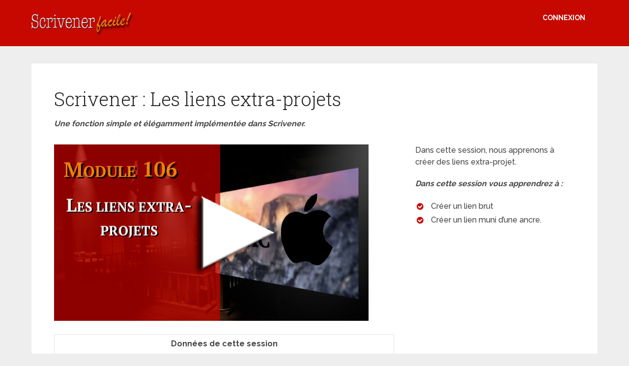

--- FILE ---
content_type: text/plain
request_url: https://www.google-analytics.com/j/collect?v=1&_v=j102&a=1018980916&t=pageview&_s=1&dl=https%3A%2F%2Fwww.scrivener.fr%2Fscrivener-les-liens-extra-projets%2F&ul=en-us%40posix&dt=Scrivener%20%3A%20Les%20liens%20extra-projets%20%E2%80%93%20Formation%20Scrivener%20Facile&sr=1280x720&vp=1280x720&_u=IEBAAEABAAAAACAAI~&jid=776365383&gjid=1949594573&cid=531200560.1768727119&tid=UA-52027329-1&_gid=957575353.1768727119&_r=1&_slc=1&z=288874352
body_size: -450
content:
2,cG-14BH6VCDP7